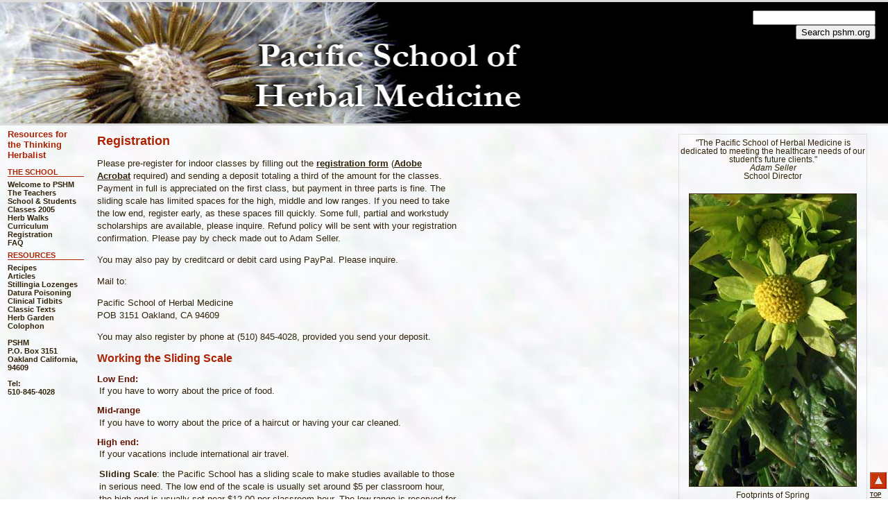

--- FILE ---
content_type: text/html
request_url: http://www.pshm.org/registration.shtml
body_size: 11268
content:
<!DOCTYPE html PUBLIC "-//W3C//DTD XHTML 1.0 Transitional//EN" "http://www.w3.org/TR/xhtml1/DTD/xhtml1-transitional.dtd">
<html xmlns="http://www.w3.org/1999/xhtml">
<head>
<title>
Registration
- Pacific School of Herbal Medicine</title>
<meta http-equiv="Content-Type" content="text/html; charset=iso-8859-1" />
<meta name="Keywords" content="Pacific School of Herbal Medicine, classes, Western Herbalism, herbs, Adam Seller, Adam Sellar, Michael Moore, education, California, Chinese, American, holistic, simpling, wildcrafting, folk medicine, herbal studies, botanical medicine, physiology, anatomy, Susan Claypool, Nam Singh, Iyalode Kathy Kinney, alternative medicine, San Francisco, Oakland, Berkeley, Bay Area" />
<meta name="Description" content="The Pacific School of Herbal Medicine website provides information and a comprehensive over-view of the school, its teachers, and its classes." />
<meta http-equiv="robots" content="index" />
<meta http-equiv="revisit-after" content="15 days" />
<meta name="copyright" content="Copyright © 2002 and on, Adam Seller" />
<meta http-equiv="author" content="Corin Royal Drummond" />
<meta http-equiv="Content-Type" content="text/html; charset=iso-8859-1" />
<link href="includes/pshm.css" rel="stylesheet" type="text/css" />
<!--[if IE]>
<style type="text/css" media="screen">
body {
behavior: url(csshover.htc);
font-size: 100%;
} 
#menu ul li {float: left; width: 100%;}
#menu ul li a {height: 1%;} 

p (border: 4px solid red;)
</style>
<![endif]-->
</head>
<body> 
<a name="top" id="top"></a> 
<div id="masthead"> 
  <div id="search"> 
    <!-- SiteSearch Google --> 
    <form method=GET action="http://www.google.com/search"> 
      <input type=hidden name=ie value=UTF-8> 
      <input type=hidden name=oe value=UTF-8> 
      <span class="smcaps" style="font-weight: bold; "></span><br /> 
      <input type=text name=q size=20 maxlength=255 value=""> 
      <br /> 
      <input type=submit name=btnG value="Search pshm.org"> 
      <font size=-2> 
      <input type=hidden name=domains value="www.pshm.org"> 
      <br /> 
      <input name="sitesearch" type="hidden" value="www.pshm.org" /> 
      </font> 
    </form> 
  </div> 
  <!-- SiteSearch Google --> 
  <a href="index.shtml"><img src="images/masthead.jpg" alt="Pacific School of Herbal Medicine Masthead" width="750" height="175" title="Click here for PSHM Home Page" /></a></div> 
<div id="navbar"> 
  <h2> Resources for <br /> 
    the Thinking Herbalist</h2> 
  <div id="menu"> 
    <ul> 
      <li> 
        <h3>The School</h3> 
        <ul> 
          <li class="first"><a href="index.shtml" accesskey="1">Welcome to PSHM</a> </li> 
          <li><a href="teachers.shtml" accesskey="2">The Teachers</a> </li> 
          <li><a href="students.shtml" accesskey="3">School &amp; Students</a> </li> 
          <li><a href="classes.shtml" accesskey="4">Classes 2005</a></li> 
          <li><a href="walks.shtml" accesskey="5">Herb Walks</a></li> 
          <li><a href="curriculum.shtml" accesskey="6">Curriculum</a></li> 
          <li><a href="registration.shtml" accesskey="7">Registration</a></li> 
          <li class="last"><a href="faq.shtml" accesskey="8">FAQ</a></li> 
        </ul> 
      </li> 
      <li> 
        <h3>Resources</h3> 
        <ul> 
          <li><a href="recipes.shtml">Recipes</a> 
            <ul> 
              <li><a href="recipe_nettle_soup.shtml">Nettle Soup</a></li> 
              <li><a href="recipe_relish.shtml">Rosemary's Relish</a></li> 
              <li><a href="recipe_knife_wounds.shtml">Wash for Knife Wounds</a></li> 
              <li><a href="recipe_elderflower_sorbet.shtml">Elderflower Sorbet</a></li> 
              <li><a href="recipe_lime_curd.shtml">Adam's Lime Curd</a></li> 
            </ul> 
          </li> 
          <li><a href="articles.shtml">Articles</a> 
            <ul> 
              <li><a href="far_outside.shtml">Far Outside</a></li> 
              <li><a href="sb577.shtml">SB 577</a></li> 
              <li><a href="mormonmedicine.shtml">Joseph Smith</a></li> 
              <li><a href="food_for_thought.shtml">Food for Thought</a></li> 
            </ul> 
          </li> 
          <li><a href="lozenges.shtml">Stillingia Lozenges</a></li> 
          <li><a href="datura_poisoning.shtml">Datura Poisoning</a></li> 
          <li><a href="clinical_tidbits.shtml">Clinical Tidbits</a></li> 
          <li><a href="classics.shtml">Classic Texts</a> 
		              <ul> 
              <li><a href="william_cook_title.shtml">W. Cook</a></li> 
              <li><a href="john_skelton_title.shtml">J. Skelton</a></li> 
            </ul> 
		  </li> 
		  <li><a href="herb_garden/index.html">Herb Garden</a></li> 
          <li><a href="colophon.shtml">Colophon</a></li> 
		  <li>&nbsp;</li>
        </ul> 
      </li> 
    </ul> 
  </div> 
  <strong>PSHM</strong><br /> 
  P.O. Box 3151 <br /> 
  Oakland California, 94609  
  <p>Tel: <br />510-845-4028</p> </div> 
<!-- end navbar div --> 
<div id="centercolumn"> 
   <!-- start body content below Yeah!-->   <div id="rightcolumn">     <!-- start right column content yeah!-->     <p> &quot;The Pacific School of Herbal Medicine is dedicated to meeting the healthcare needs of our student's future clients.&quot;<br />       <em>Adam Seller</em><br />       School Director </p>     <img src="images/footprints_of_spring.jpg" alt="Footprints of Spring"  width="240" height="421" border="1" />     <p>Footprints of Spring</p>     <!-- end rightcolumn content-->   </div>   <div id="content">     <h1>       Registration     </h1>     <p>Please pre-register for indoor classes by filling out the <a href="reg_form.pdf">registration form</a> (<a href="http://www.adobe.com/products/acrobat/readstep2.html">Adobe Acrobat</a> required) and sending a deposit totaling a third of the amount for the classes. Payment in full is appreciated on the first class, but payment in three parts is fine. The sliding scale has limited spaces for the high, middle and low ranges. If you need to take the low end, register early, as these spaces fill quickly. Some full, partial and workstudy scholarships are available, please inquire. Refund policy will be sent with your registration confirmation. Please pay by check made out to Adam Seller.</p>    <p>You may also pay by creditcard or debit card using PayPal. Please inquire. </p>    <p>Mail to:</p>     <p>Pacific School of Herbal Medicine <br />       POB 3151 Oakland, CA 94609 </p>     <p>You may also register by phone at (510) 845-4028, provided you send your deposit.</p>     <h2>Working the Sliding Scale</h2>     <dl>       <dt>Low End:</dt>       <dd>If you have to worry about the price of food. </dd>       <dt>Mid-range</dt>       <dd>If you have to worry about the price of a haircut or having your car cleaned. </dd>       <dt>High end:</dt>       <dd>If your vacations include international air travel.<p><strong>Sliding Scale</strong>: the Pacific School has a sliding scale to make studies available to those in serious need. The low end of the scale is usually set around $5 per classroom hour, the high end is usually set near $12.00 per classroom hour. The low range is reserved for those in serious need. If you have a trust fund, <em>choose</em> to work part time, have money for recreational drugs (frequent alcohol use included), tattoos, are paying or have recently paid $10 per hour (the going minimum rate for holistic-alternative health classes around the Bay) or more for other classes, you do not qualify for the low or mid-range and should place yourself near the high end. If you've been paying $10 per classroom hour or more elsewhere you should take the high end of the scale. </p></dd>     </dl>     <h2>A Few Words About Money Policies at the Pacific School of Herbal Medicine</h2>     <p> While we prefer to be paid in full at the first class meeting, payment over time is okay also. Please pay half by the first day of class. You must be finished paying by the second to last class meeting. Talk to the director to make payment arrangements. </p>     <p> <strong>Deposits:</strong> You can reserve space in a class by sending a deposit. If you live in Alameda County or an adjacent county please send a deposit of at least a third of the class cost. If you are registering for a class that meets weekly and you live more than one county away from Oakland please send in a deposit of at least the low end of the class's sliding scale.</p>     <p>If you decide not to take a class for which you have sent in a deposit, your deposit will be refunded <em> if:</em> </p>     <ul>       <li>You cancel giving a notice of 30 days or more, <em>or</em> </li>       <li>When giving less than 30 days notice, we will try to find someone from the waiting list to take your spot at the same place or higher on the sliding scale. This usually happens. If someone from the waiting list takes your place at a lower spot on the sliding scale, the difference is taken from your deposit and the balance will be refunded to you.</li>       <li> You may also choose to have us hold your deposit, which you may use toward taking the same class the next time it is offered.</li>     </ul>     <p> <strong>Dropping</strong>: Payment in full is expected even if you drop out of class part way through. We keep class size small and therefore do not have the financial flexibility to support people dropping class. You may, however, pick up the class you dropped in another semester within a year. </p>     <p><strong>Field trips and Clinical intensives</strong> must be paid in full a month before the trip or intensive. Refunds from cancellations are the same here as with classes (as stated above). </p>          <p><strong>Work-trade</strong>: Must be begun before class starts, and completed before the end of class. Terms of work-trade vary; please inquire. The School sometimes needs office work and equipment, computer stuff, construction and carpentry. Botanical illustration is a favorite trade. </p>     <p><strong>Scholarships</strong>: The School has some full and partial scholarships available. We usually offer one full scholarship per class. Sometimes we offer extra spaces at the low end of the sliding scale instead of the full scholarship. You can apply for scholarships through an interview preceded by a written request. Your written request need not be a literary masterpiece; the spelling can even be terrible. Some requests have been creative: art, paintings, collages, cake, etc. Go for it!</p>     <p>Preference is given to scholarship applicants who do community work or work in public health.</p>   </div>   <!-- end of body content --> </div> <!-- end centercolun div -->
<div id="copyright"> 
 
  Copyright &copy; 2002 and on, Pacific School of Herbal Medicine<br /> 
  POB 3151, Oakland California, 94609 Tel: 510-845-4028 <br /> 
  <div></div> 
  <div id="toplink"><a href="#top"><img src="images/up.gif" alt="Jump to Top of Page"  width="24" height="24"  title="Jump to Top of Page" />top</a></div> 
</div> 
</body></html>


--- FILE ---
content_type: text/css
request_url: http://www.pshm.org/includes/pshm.css
body_size: 3565
content:
html, body {margin: 0px;
padding: 0px;
background-color: #ffffff;
color: #312309;
font-family: Verdana, Arial, Helvetica, sans-serif;
font-size: 90.01%;
background-image:url(../images/daturafly_tile.jpg);}
body {background:  url(../images/balsam_root.jpg) 8% 100% no-repeat; 
}
h1, h2, h3, h4, h5, h6 { color: #AC2304;
}

h1 { font-size: 140%;}
h2 { font-size: 120%;}
h3 { font-size: 100%;}
h4, h5, h6 { font-size: 90%; }
a {color: #312309;
text-decoration: underline; 
font-weight: bold;}
a:visited {color: #7A6854;}
a:hover {color: #BD3E0D;
text-decoration: none;
background-color: #FFF;}
a:active {color: #D23C02;}
a img {border: 0;}
img {display: block;}
ul, ol {margin: 0;}
dl {text-align: left;}
dt {font-weight: bold; color: #621402; margin: 1em 0 .2em 0;}
dd {margin-top: 0em; margin-left: .2em;}
/* ID Rules follow */
.classlist li {line-height: 1.8em;}
#navbar {
font-size: 11px;
text-align: left;
font-weight: bold;
width: 10em;
float: left;
margin-left: 1em;
}

#menu ul{
list-style: none;
margin: 0;
padding: 0;
}
#menu ul ul ul {
margin-left: .5em;
}

div#menu ul ul ul,
div#menu ul ul li:hover ul ul
{display: none;}

div#menu ul ul li:hover ul,
div#menu ul ul ul li:hover ul
{display: block;}



#menu a {
text-decoration: none;
}
#menu a:hover {
text-decoration: underline;
}

#navbar h3 {margin: .5em 0;  border-bottom: 1px solid #AC2304; text-transform:uppercase; 
}
#navbar h2, #navbar address  {margin: 5px 0;}


#search {
position: absolute;
top: 0px;
right: 15px;
padding: .2em;
padding-top: 0;
text-align: right;
}

#masthead   { 
margin: 0; 
padding: 0;   
height: 175px;
width: 100%;
color: #ffffff; 
background-color: #000;
border-top: 3px solid #ddd;
border-bottom: 3px solid #ddd;
}

#centercolumn {
margin: 0;
padding: 0px 30px 1em 0;
margin-left: 140px;

}
#centercolumn p {line-height: 1.4em;}
#centercolumn li {list-style-type: square; line-height: 1.5em;}
#centercolumn h1, #centercolumn h2, #centercolumn h3, #centercolumn h4, #centercolumn h5, #centercolumn h6 {margin-left: 0;}
#centercolumn h2 {color: #AC2304;}
#centercolumn h3 {color: #7F1A03;}
#centercolumn h4 {color: #621402;}

#content {width: 40em;}

#rightcolumn {
width: 270px;
margin: 0;
margin-left: 1em;
text-align: center;
float: right;
line-height: normal;
border: 1px solid #ddd; 

}

#rightcolumn p {padding:  .5em 0; margin: auto;  line-height: 1.1em; font-size: .9em;}
#rightcolumn img { display: block; margin: auto; margin-top: 1em; padding: 0;}
p#upcoming {background-color: #ddd;
font-weight:bold; width: 270px; 
}
#rightcolumn dl {padding-left: 1em;}

#copyright {font-size: 90%;
padding: 1em;
padding-top: 1em;

margin-right: 30px;
font-variant:small-caps;}

#toplink {
/* Fix IE. Hide from IE Mac \*/
position: fixed;
bottom: 0px;
right: 0px;
/* End */
float: right;
padding: 2px;
border: 0px;}
#toplink img {border: 0;}
#toplink a {border: 0;}

/* Class Rules follow */

.first {padding-top: 0; margin-top: 0;}
.classics_nav { text-transform:uppercase; font-size: 90%;   text-align: center; }
.doublespace p {padding-bottom: 1.5em;}
.smcaps {font-variant:small-caps;}
.clear {clear:both;}
.inline {display: inline;} 

/* Whatever Hover Stuff for Navbar */

<!--[if IE]>
<style type="text/css" media="screen">
body {
behavior: url(csshover.htc);
font-size: 100%;
} 
#menu ul li {float: left; width: 100%;}
#menu ul li a {height: 1%;} 

p (border: 4px solid red;)
</style>
<![endif]-->
